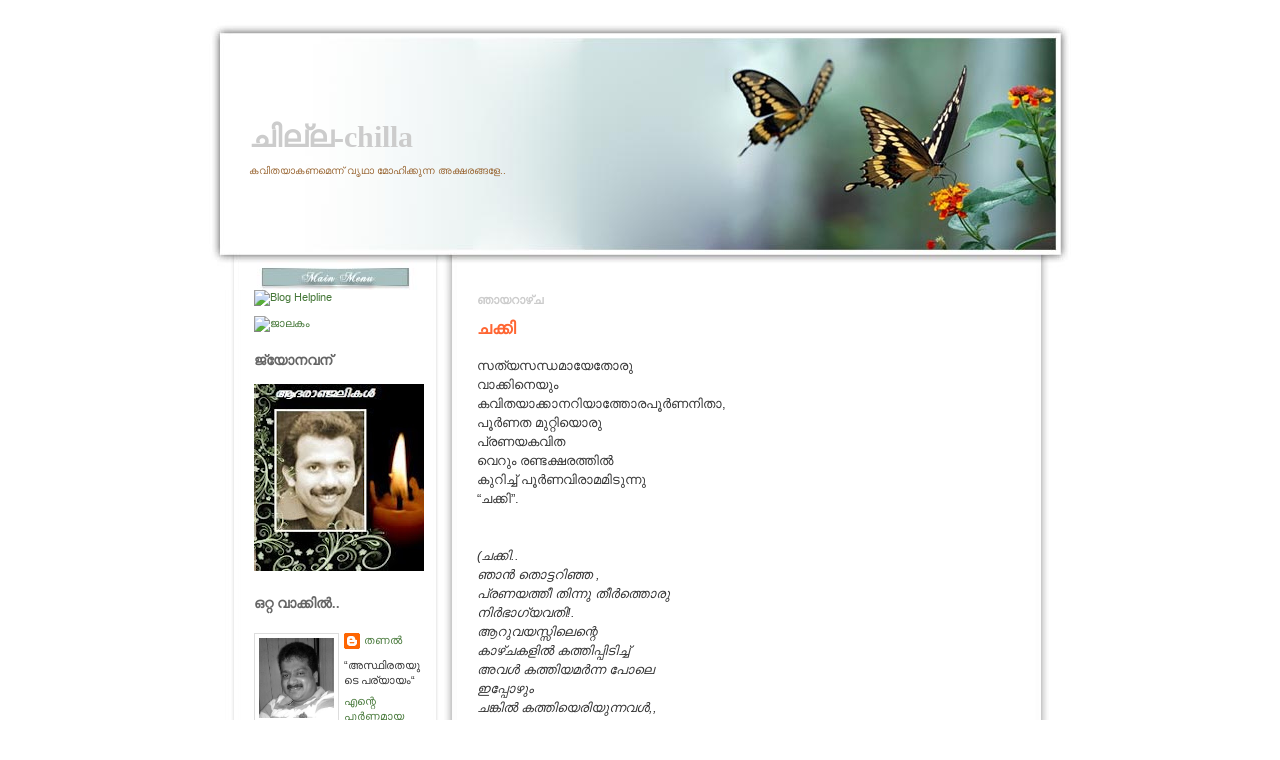

--- FILE ---
content_type: text/html; charset=UTF-8
request_url: https://kudil-thanal.blogspot.com/2010/10/blog-post.html?showComment=1286787638327
body_size: 12912
content:
<!DOCTYPE html>
<html xmlns='http://www.w3.org/1999/xhtml' xmlns:b='http://www.google.com/2005/gml/b' xmlns:data='http://www.google.com/2005/gml/data' xmlns:expr='http://www.google.com/2005/gml/expr'>
<head>
<link href='https://www.blogger.com/static/v1/widgets/2944754296-widget_css_bundle.css' rel='stylesheet' type='text/css'/>
<meta content='text/html; charset=UTF-8' http-equiv='Content-Type'/>
<meta content='blogger' name='generator'/>
<link href='https://kudil-thanal.blogspot.com/favicon.ico' rel='icon' type='image/x-icon'/>
<link href='http://kudil-thanal.blogspot.com/2010/10/blog-post.html' rel='canonical'/>
<link rel="alternate" type="application/atom+xml" title="ച&#3391;ല&#3405;ല-chilla - Atom" href="https://kudil-thanal.blogspot.com/feeds/posts/default" />
<link rel="alternate" type="application/rss+xml" title="ച&#3391;ല&#3405;ല-chilla - RSS" href="https://kudil-thanal.blogspot.com/feeds/posts/default?alt=rss" />
<link rel="service.post" type="application/atom+xml" title="ച&#3391;ല&#3405;ല-chilla - Atom" href="https://www.blogger.com/feeds/6333471260261118665/posts/default" />

<link rel="alternate" type="application/atom+xml" title="ച&#3391;ല&#3405;ല-chilla - Atom" href="https://kudil-thanal.blogspot.com/feeds/6044880166234396790/comments/default" />
<!--Can't find substitution for tag [blog.ieCssRetrofitLinks]-->
<meta content='http://kudil-thanal.blogspot.com/2010/10/blog-post.html' property='og:url'/>
<meta content='ചക്കി' property='og:title'/>
<meta content='സത്യസന്ധമായേതോരു വാക്കിനെയും കവിതയാക്കാനറിയാത്തോരപൂർണനിതാ, പൂർണത മുറ്റിയൊരു പ്രണയകവിത വെറും രണ്ടക്ഷരത്തിൽ കുറിച്ച് പൂർണവിരാമമിടുന്നു “ചക്കി”...' property='og:description'/>
<title>ച&#3391;ല&#3405;ല-chilla: ചക&#3405;ക&#3391;</title>
<style id='page-skin-1' type='text/css'><!--
/* --- * Blogger Template Style---- * Name: Dream ----- *Designer: J.aghili ----- * URL: www.finalsense.com ------ * Date: January 2007 ----- */
/* Variable definitions
====================
<Variable name="textcolor" description="Text Color"
type="color" default="#333">
<Variable name="pagetitlecolor" description="Page Header Color"
type="color" default="#739a88">
<Variable name="datecolor" description="Date Header Color"
type="color" default="#ccc">
<Variable name="titlecolor" description="Post Title Color"
type="color" default="#f63">
<Variable name="footercolor" description="Post Footer Color"
type="color" default="#999">
<Variable name="sidebartextcolor" description="Sidebar Text Color"
type="color" default="#999">
<Variable name="sidebarcolor" description="Sidebar Title Color"
type="color" default="#666">
<Variable name="linkcolor" description="Link Color"
type="color" default="#69c">
<Variable name="visitedlinkcolor" description="Visited Link Color"
type="color" default="#666699">
<Variable name="descriptioncolor" description="Description Color"
type="color" default="#963">
<Variable name="bodyfont" description="Text Font"
type="font"
default="normal normal 100% Verdana, sans-serif">
<Variable name="pagetitlefont" description="Page Header Font"
type="font" default="normal normal 100% 'Georgia','Times New Roman'">
<Variable name="titlefont" description="Post Title Font"
type="font" default="normal bold 130% 'Georgia','Times New Roman'">
<Variable name="sidebarheaderfont" description="Sidebar Title Font"
type="font" default="normal bold 130% 'Georgia','Times New Roman'">
<Variable name="descriptionfont" description="Description Font"
type="font" default="normal normal 80% 'Verdana','Arial'">
*/
/* ---( page defaults )--- */
body {  margin: 0px;  padding: 0px;  font-size: small;  text-align: center;  color: #333333;  background: #ffffff;  }
blockquote {  margin: 0 0 0 30px;  padding: 10px 0 0 20px;  font-size: 88%;  line-height: 1.5em;  color: #666;  }
blockquote p {  margin-top: 0;  }
abbr, acronym {  cursor: help;  font-style: normal;  }
code {  color: #f63;  }
hr {  display: none;  }
img {  border: none;  }
/* unordered list style */
ul {  list-style: none;  margin-left: 10px;  padding: 0;  }
li {  list-style: none;  padding-left: 14px;  margin-bottom: 3px;  }
/* links */
a:link {  color: #467839;text-decoration: none;  }
a:visited {  color: #666699;text-decoration: none;  }
a:hover {  color: red;text-decoration: none;  }
a:active { color: #cc3333; text-decoration: none;  }
/* ---( layout structure )---*/
#outer-wrapper {  width: 862px;  margin: 0px auto 0;   text-align: left;  font: normal normal 100% Verdana, sans-serif;  }
#content-wrapper {  margin-left: 35px; /* to avoid the border image */  width: 778px;  }
#main {  float: right;  width: 555px;  margin: 0px; padding: 0px 0px 0px 15px;  line-height: 1.5em;  word-wrap: break-word; /* fix for long text breaking sidebar float in IE */  overflow: hidden;     /* fix for long non-text content breaking IE sidebar float */  }
#sidebar {  float: left;  width: 180px;  padding: 0px;  font-size: 85%;  line-height: 1.4em;  word-wrap: break-word; /* fix for long text breaking sidebar float in IE */  overflow: hidden;     /* fix for long non-text content breaking IE sidebar float */  }
#center {background: #ffffff url('//photos1.blogger.com/x/blogger/7077/3121/1600/708122/dream-c.jpg') repeat-y top center;}
/* ---( header and site name )--- */
#header-wrapper {  margin: 0;  padding: 0;  font: normal normal 100%'Georgia','Times New Roman';  }
#header {  margin: 0; height:270px; width:862;  color: #739a88;   background: url('//photos1.blogger.com/x/blogger/7077/3121/1600/348967/dream-h.jpg') no-repeat top center;  }
#header h1 { width: 450px;  font-size: 230%; padding: 100px 372px 0px 40px;  filter: glow(color=#000000,Strength=5); text-align: left;  }
#header h1 a {  text-decoration: none;  color: #cccccc;  }
#header h1 a:hover {  color: #739a88;  }
#header .description { margin:-10px 0px 0px 40px; text-align:left; padding-bottom:10px; width:505px; font: normal normal 80% 'Verdana','Arial';  color: #996633; }
/* ---( main column )--- */
h2.date-header {  margin-top: 0;  padding-left: 10px;  font-size: 90%;  color: #cccccc;  }
.post h3 {  margin-top: 0;  font: normal bold 130% 'Georgia','Times New Roman';  color: red;  }
.post {  background: url('//photos1.blogger.com/x/blogger/6727/2649/1600/971694/lb.jpg') no-repeat bottom left;; margin-left:0; margin-right:0; margin-top:0; margin-bottom:1em; padding-left:10px; padding-right:0; padding-top:0; padding-bottom:1em  }
.post h3 a {color: #ff6633; text-decoration: none;}
.post h3 a:hover {   color: #467839;  text-decoration: none; }
.post-footer {  margin: 0;  padding: 0px;  font-size: 88%;  color: #999999;  }
.post img {  padding: 6px;  border-top: 1px solid #ddd;  border-left: 1px solid #ddd;  border-bottom: 1px solid #c0c0c0;  border-right: 1px solid #c0c0c0;  }
.feed-links {  clear: both;  line-height: 2.5em;}
#blog-pager-newer-link {  float: right; }
#blog-pager-older-link {   float: left; }
#blog-pager {     text-align: center;  }
/* comment styles */
#comments {  padding-top: 10px;  font-size: 85%;  line-height: 1.5em;  color: #666;  }
#comments h4 {  margin: 20px 0 15px 0;  padding: 8px 0 0 40px;  font-family: "Lucida Grande", "Trebuchet MS";  font-size: 130%;  color: #666;  height: 29px !important; /* for most browsers */  height /**/:37px; /* for IE5/Win */  }
#comments ul {  margin-left: 0;  }
#comments li {  background: none;  padding-left: 0;  }
.comment-body {  padding: 0 10px 0 25px;  }
.comment-body p {  margin-bottom: 0;  }
.comment-author {  margin: 4px 0 0 0;  padding: 0 10px 0 60px;  color: #999;    }
.comment-footer {  border-bottom: 1px solid #ddd;  padding-bottom: 1em;}
.deleted-comment {  font-style:italic;  color:gray;  }
/* ---( sidebar )--- */
.sidebar h2 {   margin: 0 0 0 0;  padding: 10px 0 0 0px; font: normal bold 130% 'Lucida Grande','Trebuchet MS';  color: #666666;  height: 32px;  height: 32px !important; /* for most browsers */  height /**/:57px; /* for IE5/Win */  }
.sidebar .widget {  margin: 0;  padding: 0 0 10px 10px;  border-bottom: 0px solid #ddd;}
.sidebar li { padding-left: 5px;  }
.profile-textblock {  margin:.5em 0 .5em; }
.profile-img {   float: left;  margin: 0 5px 5px 0;  border: 1px solid #ddd;  padding: 4px;}
/* ---( footer )--- */
.clear { /* to fix IE6 padding-top issue */  clear: both;  }
#footer-wrapper {  margin: 0;  padding: 0 0 0 0;  font-size: 85%;  }
#footer {  margin: 0; width: 862px; height:319px;  padding: 0px;  background: url('//photos1.blogger.com/x/blogger/7077/3121/1600/670997/dream-b.jpg') no-repeat top center;  }
/** Page structure tweaks for layout editor wireframe */
body#layout #outer-wrapper,
body#layout #main,
body#layout #sidebar {   padding-top: 0;  margin-top: 0;}
body#layout #outer-wrapper,body#layout #content-wrapper {   width: 740px;}
body#layout #sidebar {   margin-right: 0;  margin-bottom: 1em; }
body#layout #header,body#layout #footer,
body#layout #main {  padding: 0; }
body#layout #content-wrapper {   margin: 0px; }
#navbar-iframe {   height:0px;   visibility:hidden;   display:none   }

--></style>
<link href='https://www.blogger.com/dyn-css/authorization.css?targetBlogID=6333471260261118665&amp;zx=b9cfe2a6-fa2a-4682-b82f-10f452b93f3a' media='none' onload='if(media!=&#39;all&#39;)media=&#39;all&#39;' rel='stylesheet'/><noscript><link href='https://www.blogger.com/dyn-css/authorization.css?targetBlogID=6333471260261118665&amp;zx=b9cfe2a6-fa2a-4682-b82f-10f452b93f3a' rel='stylesheet'/></noscript>
<meta name='google-adsense-platform-account' content='ca-host-pub-1556223355139109'/>
<meta name='google-adsense-platform-domain' content='blogspot.com'/>

</head>
<body>
<div class='navbar section' id='navbar'><div class='widget Navbar' data-version='1' id='Navbar1'><script type="text/javascript">
    function setAttributeOnload(object, attribute, val) {
      if(window.addEventListener) {
        window.addEventListener('load',
          function(){ object[attribute] = val; }, false);
      } else {
        window.attachEvent('onload', function(){ object[attribute] = val; });
      }
    }
  </script>
<div id="navbar-iframe-container"></div>
<script type="text/javascript" src="https://apis.google.com/js/platform.js"></script>
<script type="text/javascript">
      gapi.load("gapi.iframes:gapi.iframes.style.bubble", function() {
        if (gapi.iframes && gapi.iframes.getContext) {
          gapi.iframes.getContext().openChild({
              url: 'https://www.blogger.com/navbar/6333471260261118665?po\x3d6044880166234396790\x26origin\x3dhttps://kudil-thanal.blogspot.com',
              where: document.getElementById("navbar-iframe-container"),
              id: "navbar-iframe"
          });
        }
      });
    </script><script type="text/javascript">
(function() {
var script = document.createElement('script');
script.type = 'text/javascript';
script.src = '//pagead2.googlesyndication.com/pagead/js/google_top_exp.js';
var head = document.getElementsByTagName('head')[0];
if (head) {
head.appendChild(script);
}})();
</script>
</div></div>
<div id='outer-wrapper'><div id='wrap2'>
<!-- skip links for text browsers -->
<span id='skiplinks' style='display:none;'>
<a href='#main'>skip to main </a> |
      <a href='#sidebar'>skip to sidebar</a>
</span>
<div id='header-wrapper'>
<div class='header section' id='header'><div class='widget Header' data-version='1' id='Header1'>
<div id='header-inner'>
<div class='titlewrapper'>
<h1 class='title'>
<a href='https://kudil-thanal.blogspot.com/'>
ച&#3391;ല&#3405;ല-chilla
</a>
</h1>
</div>
<div class='descriptionwrapper'>
<p class='description'><span>കവ&#3391;തയ&#3390;കണമ&#3398;ന&#3405;ന&#3405; വ&#3395;ഥ&#3390; മ&#3403;ഹ&#3391;ക&#3405;ക&#3393;ന&#3405;ന അക&#3405;ഷരങ&#3405;ങള&#3399;..</span></p>
</div>
</div>
</div></div>
</div>
<div id='center'>
<div id='content-wrapper'>
<div id='main-wrapper'>
<div class='main section' id='main'><div class='widget Blog' data-version='1' id='Blog1'>
<div class='blog-posts hfeed'>

          <div class="date-outer">
        
<h2 class='date-header'><span>ഞ&#3390;യറ&#3390;ഴ&#3405;&#8204;ച</span></h2>

          <div class="date-posts">
        
<div class='post-outer'>
<div class='post hentry'>
<a name='6044880166234396790'></a>
<h3 class='post-title entry-title'>
<a href='https://kudil-thanal.blogspot.com/2010/10/blog-post.html'>ചക&#3405;ക&#3391;</a>
</h3>
<div class='post-header'>
<div class='post-header-line-1'></div>
</div>
<div class='post-body entry-content'>
സത&#3405;യസന&#3405;ധമ&#3390;യ&#3399;ത&#3403;ര&#3393;<br />വ&#3390;ക&#3405;ക&#3391;ന&#3398;യ&#3393;&#3330;<br />കവ&#3391;തയ&#3390;ക&#3405;ക&#3390;നറ&#3391;യ&#3390;ത&#3405;ത&#3403;രപ&#3394;ർണന&#3391;ത&#3390;,<br />പ&#3394;ർണത മ&#3393;റ&#3405;റ&#3391;യ&#3402;ര&#3393; <br />പ&#3405;രണയകവ&#3391;ത<br />വ&#3398;റ&#3393;&#3330; രണ&#3405;ടക&#3405;ഷരത&#3405;ത&#3391;ൽ<br />ക&#3393;റ&#3391;ച&#3405;ച&#3405; പ&#3394;ർണവ&#3391;ര&#3390;മമ&#3391;ട&#3393;ന&#3405;ന&#3393;<br />&#8220;ചക&#3405;ക&#3391;&#8221;.<br /><br /><br /><em>(ചക&#3405;ക&#3391;..<br />ഞ&#3390;ൻ ത&#3402;ട&#3405;ടറ&#3391;ഞ&#3405;ഞ ,<br />പ&#3405;രണയത&#3405;ത&#3392; ത&#3391;ന&#3405;ന&#3393; ത&#3392;ർത&#3405;ത&#3402;ര&#3393; <br />ന&#3391;ർഭ&#3390;ഗ&#3405;യവത&#3391;!.<br />ആറ&#3393;വയസ&#3405;സ&#3391;ല&#3398;ന&#3405;റ&#3398; <br />ക&#3390;ഴ&#3405;ചകള&#3391;ൽ കത&#3405;ത&#3391;പ&#3405;പ&#3391;ട&#3391;ച&#3405;ച&#3405;<br />അവൾ കത&#3405;ത&#3391;യമർന&#3405;ന പ&#3403;ല&#3398;<br />ഇപ&#3405;പ&#3403;ഴ&#3393;&#3330; <br />ചങ&#3405;ക&#3391;ൽ കത&#3405;ത&#3391;യ&#3398;ര&#3391;യ&#3393;ന&#3405;നവൾ,,<br />പ&#3405;രണയ&#3330; ഇങ&#3405;ങന&#3398;യ&#3390;കണമ&#3398;ന&#3405;ന&#3403;ര&#3393;<br />ന&#3390;ട&#3391;ന&#3398; പഠ&#3391;പ&#3405;പ&#3391;ച&#3405;ചവൾ!!)</em>
<div style='clear: both;'></div>
</div>
<div class='post-footer'>
<div class='post-footer-line post-footer-line-1'><span class='post-author vcard'>
സ&#3405;രഷ&#3405;ട&#3390;വ&#3405;--
<span class='fn'>തണല&#3405;&#8205;</span>
</span>
<span class='post-timestamp'>
at
<a class='timestamp-link' href='https://kudil-thanal.blogspot.com/2010/10/blog-post.html' rel='bookmark' title='permanent link'><abbr class='published' title='2010-10-10T15:48:00+04:00'>ഞ&#3390;യറ&#3390;ഴ&#3405;&#8204;ച, ഒക&#3405;&#8204;ട&#3403;ബർ 10, 2010</abbr></a>
</span>
<span class='post-comment-link'>
</span>
<span class='post-icons'>
<span class='item-action'>
<a href='https://www.blogger.com/email-post/6333471260261118665/6044880166234396790' title='പോസ്റ്റ് ഇമെയില്‍ ചെയ്യൂ'>
<img alt="" class="icon-action" height="13" src="//img1.blogblog.com/img/icon18_email.gif" width="18">
</a>
</span>
<span class='item-control blog-admin pid-845255995'>
<a href='https://www.blogger.com/post-edit.g?blogID=6333471260261118665&postID=6044880166234396790&from=pencil' title='പോസ്റ്റ് എഡിറ്റ് ചെയ്യൂ'>
<img alt='' class='icon-action' height='18' src='https://resources.blogblog.com/img/icon18_edit_allbkg.gif' width='18'/>
</a>
</span>
</span>
<span class='post-backlinks post-comment-link'>
</span>
</div>
<div class='post-footer-line post-footer-line-2'><span class='post-labels'>
Labels:
<a href='https://kudil-thanal.blogspot.com/search/label/%E0%B4%95%E0%B4%B5%E0%B4%BF%E0%B4%A4' rel='tag'>കവ&#3391;ത</a>,
<a href='https://kudil-thanal.blogspot.com/search/label/%E0%B4%AA%E0%B5%8D%E0%B4%B0%E0%B4%A3%E0%B4%AF%E0%B4%82' rel='tag'>പ&#3405;രണയ&#3330;</a>
</span>
</div>
<div class='post-footer-line post-footer-line-3'></div>
</div>
</div>
<div class='comments' id='comments'>
<a name='comments'></a>
<h4>14 അഭ&#3391;പ&#3405;ര&#3390;യങ&#3405;ങൾ:</h4>
<div id='Blog1_comments-block-wrapper'>
<dl class='avatar-comment-indent' id='comments-block'>
<dt class='comment-author blog-author' id='c3550709607129964997'>
<a name='c3550709607129964997'></a>
<div class="avatar-image-container vcard"><span dir="ltr"><a href="https://www.blogger.com/profile/17984028660468016681" target="" rel="nofollow" onclick="" class="avatar-hovercard" id="av-3550709607129964997-17984028660468016681"><img src="https://resources.blogblog.com/img/blank.gif" width="35" height="35" class="delayLoad" style="display: none;" longdesc="//blogger.googleusercontent.com/img/b/R29vZ2xl/AVvXsEh9XdH-Ua7L0j5us_FZxbjWEXaOrj6DLaZkZ3uVnfw4dFJlA3LmVFpfdNxsN4Fdx1eSXV8hwH8CjABI83mnr02R6oA51AMPffdZbYGR704kg_ZSAtKMXJZAk2g9mRCki1E/s45-c/18122011149.jpg" alt="" title="&#3364;&#3363;&#3378;&#3405;&zwj;">

<noscript><img src="//blogger.googleusercontent.com/img/b/R29vZ2xl/AVvXsEh9XdH-Ua7L0j5us_FZxbjWEXaOrj6DLaZkZ3uVnfw4dFJlA3LmVFpfdNxsN4Fdx1eSXV8hwH8CjABI83mnr02R6oA51AMPffdZbYGR704kg_ZSAtKMXJZAk2g9mRCki1E/s45-c/18122011149.jpg" width="35" height="35" class="photo" alt=""></noscript></a></span></div>
<a href='https://www.blogger.com/profile/17984028660468016681' rel='nofollow'>തണല&#3405;&#8205;</a>
പറഞ&#3405;ഞ&#3393;...
</dt>
<dd class='comment-body' id='Blog1_cmt-3550709607129964997'>
<p>
പ&#3405;രണയത&#3405;ത&#3391;ന&#3405;റ&#3398;<br />ച&#3398;മ&#3405;പട&#3405;ട&#3393;ട&#3393;ത&#3405;ത&#3405; ന&#3392; ന&#3395;ത&#3405;തമ&#3390;ട&#3391;യ<br />ഇക&#3405;ക&#3393;ട&#3391;ല&#3391;ൻ മ&#3393;റ&#3405;റത&#3405;ത&#3398;<br />വ&#3391;ഹ&#3390;യസ&#3405;സ&#3391;ൽ<br />ര&#3390;വ&#3393;യർത&#3405;ത&#3391;ക&#3405;ക&#3390;ട&#3405;ട&#3391;യ<br />ന&#3391;ൻ പ&#3393;ഞ&#3405;ച&#3391;ര&#3391;യ&#3393;ട&#3398; <br />സ&#3393;ഗന&#3405;ധമ&#3399;റ&#3405;റ&#3405; തള&#3391;ർത&#3405;ത&#3390;വ&#3393;&#3330;<br />വസന&#3405;ത&#3330; ഇന&#3405;നല&#3398;<br />ഈ ഇടവഴ&#3391;യ&#3391;ൽ തന&#3405;ന&#3398;<br />നടക&#3405;ക&#3390;ന&#3391;റങ&#3405;ങ&#3391;യത&#3405;!!<br />(ഒര&#3393;പ&#3390;ട&#3405; എഴ&#3393;ത&#3391; ന&#3403;ക&#3405;ക&#3391;യ&#3398;ങ&#3405;ക&#3391;ല&#3393;&#3330;<br />ന&#3391;ന&#3405;റ&#3398; പ&#3399;ര&#3391;നപ&#3405;പ&#3393;റമ&#3402;ര&#3393; വ&#3390;ക&#3405;ക&#3393;മ&#3391;ല&#3405;ല ചക&#3405;ക&#3392; അത&#3405;രമ&#3390;ത&#3405;ര&#3330;<br />മന&#3403;ഹരമ&#3390;യ&#3391;!!)
</p>
</dd>
<dd class='comment-footer'>
<span class='comment-timestamp'>
<a href='https://kudil-thanal.blogspot.com/2010/10/blog-post.html?showComment=1286711410384#c3550709607129964997' title='comment permalink'>
2010 ഒക&#3405;&#8204;ട&#3403;ബർ 10, 3:50 PM-ന&#3405;
</a>
<span class='item-control blog-admin pid-845255995'>
<a class='comment-delete' href='https://www.blogger.com/comment/delete/6333471260261118665/3550709607129964997' title='അഭിപ്രായം ഇല്ലാതാക്കൂ'>
<img src='https://resources.blogblog.com/img/icon_delete13.gif'/>
</a>
</span>
</span>
</dd>
<dt class='comment-author ' id='c6495498902745217203'>
<a name='c6495498902745217203'></a>
<div class="avatar-image-container avatar-stock"><span dir="ltr"><a href="https://www.blogger.com/profile/07395915377064006939" target="" rel="nofollow" onclick="" class="avatar-hovercard" id="av-6495498902745217203-07395915377064006939"><img src="//www.blogger.com/img/blogger_logo_round_35.png" width="35" height="35" alt="" title="Unknown">

</a></span></div>
<a href='https://www.blogger.com/profile/07395915377064006939' rel='nofollow'>Unknown</a>
പറഞ&#3405;ഞ&#3393;...
</dt>
<dd class='comment-body' id='Blog1_cmt-6495498902745217203'>
<p>
ദ&#3393;ബ&#3390;യ&#3391;ല&#3390;യ&#3391;ര&#3393;ന&#3405;നപ&#3405;പ&#3403; ദ&#3399; ആദ&#3405;യത&#3399;ങ&#3405;ങ എന&#3405;റ&#3398; വകയ&#3390;യ&#3391;ര&#3393;ന&#3405;ന&#3393;.<br />ദ&#3399; ഇവ&#3391;ട&#3398; ഒര&#3393; ക&#3393;ല തന&#3405;ന&#3398; വ&#3398;ട&#3405;ട&#3391;യ&#3391;ട&#3405;ട&#3399;ക&#3405;ക&#3393;വ&#3390;<br /><br /><br />അത&#3399; സ&#3393;ഖമ&#3390;ണ&#3403; തണല&#3393;/
</p>
</dd>
<dd class='comment-footer'>
<span class='comment-timestamp'>
<a href='https://kudil-thanal.blogspot.com/2010/10/blog-post.html?showComment=1286713011148#c6495498902745217203' title='comment permalink'>
2010 ഒക&#3405;&#8204;ട&#3403;ബർ 10, 4:16 PM-ന&#3405;
</a>
<span class='item-control blog-admin pid-1014386985'>
<a class='comment-delete' href='https://www.blogger.com/comment/delete/6333471260261118665/6495498902745217203' title='അഭിപ്രായം ഇല്ലാതാക്കൂ'>
<img src='https://resources.blogblog.com/img/icon_delete13.gif'/>
</a>
</span>
</span>
</dd>
<dt class='comment-author ' id='c3822935165609498289'>
<a name='c3822935165609498289'></a>
<div class="avatar-image-container avatar-stock"><span dir="ltr"><a href="http://ettumanoorappan.blogspot.com" target="" rel="nofollow" onclick=""><img src="//resources.blogblog.com/img/blank.gif" width="35" height="35" alt="" title="&#3333;&#3368;&#3394;&#3370;&#3405; &#3349;&#3403;&#3364;&#3368;&#3378;&#3405;&#3378;&#3394;&#3452;">

</a></span></div>
<a href='http://ettumanoorappan.blogspot.com' rel='nofollow'>അന&#3394;പ&#3405; ക&#3403;തനല&#3405;ല&#3394;ർ</a>
പറഞ&#3405;ഞ&#3393;...
</dt>
<dd class='comment-body' id='Blog1_cmt-3822935165609498289'>
<p>
പ&#3394;ർണത മ&#3393;റ&#3405;റ&#3391;യ&#3402;ര&#3393; <br />പ&#3405;രണയകവ&#3391;ത<br />നല&#3405;ല പദപ&#3405;രയ&#3403;ഗ&#3330;.<br />ചക&#3405;ക&#3391; ക&#3402;ള&#3405;ള&#3390;&#3330;<br />പ&#3391;ന&#3405;ന&#3398; ആ പഴയ ദ&#3399;വ&#3391;യ&#3391;ല&#3405;ല&#3398; അവള&#3398; ഞ&#3390;ൻ കണ&#3405;ട&#3393;.സത&#3405;യ&#3330; പറഞ&#3405;ഞ&#3390;ല&#3405; ചങ&#3405;ക&#3405; വ&#3391;റച&#3405;ച&#3393; പ&#3403;യ&#3391;.<br />ഈ പ&#3405;രണയമ&#3402;ക&#3405;ക&#3398; ശര&#3391;ക&#3405;ക&#3393;&#3330; നഷ&#3405;ടസ&#3405;വപന&#3330; തന&#3405;ന&#3398;യ&#3390;ണ&#3405; എന&#3391;ക&#3405;ക&#3405; പകര&#3393;ന&#3405;നത&#3405;.
</p>
</dd>
<dd class='comment-footer'>
<span class='comment-timestamp'>
<a href='https://kudil-thanal.blogspot.com/2010/10/blog-post.html?showComment=1286713191121#c3822935165609498289' title='comment permalink'>
2010 ഒക&#3405;&#8204;ട&#3403;ബർ 10, 4:19 PM-ന&#3405;
</a>
<span class='item-control blog-admin pid-1440180469'>
<a class='comment-delete' href='https://www.blogger.com/comment/delete/6333471260261118665/3822935165609498289' title='അഭിപ്രായം ഇല്ലാതാക്കൂ'>
<img src='https://resources.blogblog.com/img/icon_delete13.gif'/>
</a>
</span>
</span>
</dd>
<dt class='comment-author blog-author' id='c2414649123953555814'>
<a name='c2414649123953555814'></a>
<div class="avatar-image-container vcard"><span dir="ltr"><a href="https://www.blogger.com/profile/17984028660468016681" target="" rel="nofollow" onclick="" class="avatar-hovercard" id="av-2414649123953555814-17984028660468016681"><img src="https://resources.blogblog.com/img/blank.gif" width="35" height="35" class="delayLoad" style="display: none;" longdesc="//blogger.googleusercontent.com/img/b/R29vZ2xl/AVvXsEh9XdH-Ua7L0j5us_FZxbjWEXaOrj6DLaZkZ3uVnfw4dFJlA3LmVFpfdNxsN4Fdx1eSXV8hwH8CjABI83mnr02R6oA51AMPffdZbYGR704kg_ZSAtKMXJZAk2g9mRCki1E/s45-c/18122011149.jpg" alt="" title="&#3364;&#3363;&#3378;&#3405;&zwj;">

<noscript><img src="//blogger.googleusercontent.com/img/b/R29vZ2xl/AVvXsEh9XdH-Ua7L0j5us_FZxbjWEXaOrj6DLaZkZ3uVnfw4dFJlA3LmVFpfdNxsN4Fdx1eSXV8hwH8CjABI83mnr02R6oA51AMPffdZbYGR704kg_ZSAtKMXJZAk2g9mRCki1E/s45-c/18122011149.jpg" width="35" height="35" class="photo" alt=""></noscript></a></span></div>
<a href='https://www.blogger.com/profile/17984028660468016681' rel='nofollow'>തണല&#3405;&#8205;</a>
പറഞ&#3405;ഞ&#3393;...
</dt>
<dd class='comment-body' id='Blog1_cmt-2414649123953555814'>
<p>
ആഹ&#3390;!<br />ന&#3392; മറന&#3405;ന&#3391;ല&#3405;ല&#3390; എന&#3405;നത&#3405; തന&#3405;ന&#3398; സന&#3405;ത&#3403;ഷ&#3330;!<br />(ദ&#3399;വ&#3391; പ&#3403;യ&#3390;ൽ ശ&#3405;ര&#3392;ദ&#3399;വ&#3391; വര&#3393;മ&#3398;ട&#3390;..ക&#3390;ത&#3405;ത&#3391;ര&#3391;ക&#3405;ക&#3393;ക)<br />:)
</p>
</dd>
<dd class='comment-footer'>
<span class='comment-timestamp'>
<a href='https://kudil-thanal.blogspot.com/2010/10/blog-post.html?showComment=1286713734851#c2414649123953555814' title='comment permalink'>
2010 ഒക&#3405;&#8204;ട&#3403;ബർ 10, 4:28 PM-ന&#3405;
</a>
<span class='item-control blog-admin pid-845255995'>
<a class='comment-delete' href='https://www.blogger.com/comment/delete/6333471260261118665/2414649123953555814' title='അഭിപ്രായം ഇല്ലാതാക്കൂ'>
<img src='https://resources.blogblog.com/img/icon_delete13.gif'/>
</a>
</span>
</span>
</dd>
<dt class='comment-author ' id='c8196537877753530897'>
<a name='c8196537877753530897'></a>
<div class="avatar-image-container vcard"><span dir="ltr"><a href="https://www.blogger.com/profile/00672698397180605734" target="" rel="nofollow" onclick="" class="avatar-hovercard" id="av-8196537877753530897-00672698397180605734"><img src="https://resources.blogblog.com/img/blank.gif" width="35" height="35" class="delayLoad" style="display: none;" longdesc="//blogger.googleusercontent.com/img/b/R29vZ2xl/AVvXsEhS49h6kmek5UvMy0Sl10cAGuc5UkpCR07RmVwu96ARylUuzHRD6SWgswE--oMQBd6jyAQHMNnUFwuko-DMWHFaSTuC4bEPXk_VcMDbmJR6CZt3JdZojVSk9uZY32EEVw/s45-c/DSC_0918.JPG" alt="" title="&#3354;&#3368;&#3405;&#3366;&#3405;&#3376;&#3349;&#3390;&#3368;&#3405;&#3364;&#3330;">

<noscript><img src="//blogger.googleusercontent.com/img/b/R29vZ2xl/AVvXsEhS49h6kmek5UvMy0Sl10cAGuc5UkpCR07RmVwu96ARylUuzHRD6SWgswE--oMQBd6jyAQHMNnUFwuko-DMWHFaSTuC4bEPXk_VcMDbmJR6CZt3JdZojVSk9uZY32EEVw/s45-c/DSC_0918.JPG" width="35" height="35" class="photo" alt=""></noscript></a></span></div>
<a href='https://www.blogger.com/profile/00672698397180605734' rel='nofollow'>ചന&#3405;ദ&#3405;രക&#3390;ന&#3405;ത&#3330;</a>
പറഞ&#3405;ഞ&#3393;...
</dt>
<dd class='comment-body' id='Blog1_cmt-8196537877753530897'>
<p>
ഉ&#3330;..ഉ&#3330;..<br />:)
</p>
</dd>
<dd class='comment-footer'>
<span class='comment-timestamp'>
<a href='https://kudil-thanal.blogspot.com/2010/10/blog-post.html?showComment=1286738280250#c8196537877753530897' title='comment permalink'>
2010 ഒക&#3405;&#8204;ട&#3403;ബർ 10, 11:18 PM-ന&#3405;
</a>
<span class='item-control blog-admin pid-1868171395'>
<a class='comment-delete' href='https://www.blogger.com/comment/delete/6333471260261118665/8196537877753530897' title='അഭിപ്രായം ഇല്ലാതാക്കൂ'>
<img src='https://resources.blogblog.com/img/icon_delete13.gif'/>
</a>
</span>
</span>
</dd>
<dt class='comment-author ' id='c1295712417594595917'>
<a name='c1295712417594595917'></a>
<div class="avatar-image-container avatar-stock"><span dir="ltr"><a href="https://www.blogger.com/profile/13895879472231863037" target="" rel="nofollow" onclick="" class="avatar-hovercard" id="av-1295712417594595917-13895879472231863037"><img src="//www.blogger.com/img/blogger_logo_round_35.png" width="35" height="35" alt="" title="..::&#3381;&#3380;&#3391;&#3370;&#3403;&#3349;&#3405;&#3349;&#3368;&#3405;&zwj;[Vazhipokkan] | &#3384;&#3391;.&#3370;&#3391;.&#3366;&#3391;&#3368;&#3399;&#3382;&#3405;">

</a></span></div>
<a href='https://www.blogger.com/profile/13895879472231863037' rel='nofollow'>..::വഴ&#3391;പ&#3403;ക&#3405;കന&#3405;&#8205;[Vazhipokkan] | സ&#3391;.പ&#3391;.ദ&#3391;ന&#3399;ശ&#3405;</a>
പറഞ&#3405;ഞ&#3393;...
</dt>
<dd class='comment-body' id='Blog1_cmt-1295712417594595917'>
<p>
ചക&#3405;ക&#3392;<br />കത&#3405;ത&#3392;...<br /><br />എര&#3391;യട&#3405;ട&#3398; എല&#3405;ല&#3390;&#3330;
</p>
</dd>
<dd class='comment-footer'>
<span class='comment-timestamp'>
<a href='https://kudil-thanal.blogspot.com/2010/10/blog-post.html?showComment=1286785693560#c1295712417594595917' title='comment permalink'>
2010 ഒക&#3405;&#8204;ട&#3403;ബർ 11, 12:28 PM-ന&#3405;
</a>
<span class='item-control blog-admin pid-1470933550'>
<a class='comment-delete' href='https://www.blogger.com/comment/delete/6333471260261118665/1295712417594595917' title='അഭിപ്രായം ഇല്ലാതാക്കൂ'>
<img src='https://resources.blogblog.com/img/icon_delete13.gif'/>
</a>
</span>
</span>
</dd>
<dt class='comment-author ' id='c1010233876745838338'>
<a name='c1010233876745838338'></a>
<div class="avatar-image-container vcard"><span dir="ltr"><a href="https://www.blogger.com/profile/06260400109406199700" target="" rel="nofollow" onclick="" class="avatar-hovercard" id="av-1010233876745838338-06260400109406199700"><img src="https://resources.blogblog.com/img/blank.gif" width="35" height="35" class="delayLoad" style="display: none;" longdesc="//1.bp.blogspot.com/_cZlT2tRYMZo/SlSgdx3LCPI/AAAAAAAABhA/wlvvq1xyopY/S45-s35/shi%2BBlog%2Bhalf.jpg" alt="" title="&#3370;&#3349;&#3378;&#3405;&zwj;&#3349;&#3391;&#3368;&#3390;&#3381;&#3368;&#3405;&zwj; | daYdreaMer">

<noscript><img src="//1.bp.blogspot.com/_cZlT2tRYMZo/SlSgdx3LCPI/AAAAAAAABhA/wlvvq1xyopY/S45-s35/shi%2BBlog%2Bhalf.jpg" width="35" height="35" class="photo" alt=""></noscript></a></span></div>
<a href='https://www.blogger.com/profile/06260400109406199700' rel='nofollow'>പകല&#3405;&#8205;ക&#3391;ന&#3390;വന&#3405;&#8205; | daYdreaMer</a>
പറഞ&#3405;ഞ&#3393;...
</dt>
<dd class='comment-body' id='Blog1_cmt-1010233876745838338'>
<p>
ഡ&#3390; ...
</p>
</dd>
<dd class='comment-footer'>
<span class='comment-timestamp'>
<a href='https://kudil-thanal.blogspot.com/2010/10/blog-post.html?showComment=1286787638327#c1010233876745838338' title='comment permalink'>
2010 ഒക&#3405;&#8204;ട&#3403;ബർ 11, 1:00 PM-ന&#3405;
</a>
<span class='item-control blog-admin pid-1588961242'>
<a class='comment-delete' href='https://www.blogger.com/comment/delete/6333471260261118665/1010233876745838338' title='അഭിപ്രായം ഇല്ലാതാക്കൂ'>
<img src='https://resources.blogblog.com/img/icon_delete13.gif'/>
</a>
</span>
</span>
</dd>
<dt class='comment-author ' id='c3141238752503090371'>
<a name='c3141238752503090371'></a>
<div class="avatar-image-container avatar-stock"><span dir="ltr"><a href="https://www.blogger.com/profile/03547890473557420689" target="" rel="nofollow" onclick="" class="avatar-hovercard" id="av-3141238752503090371-03547890473557420689"><img src="//www.blogger.com/img/blogger_logo_round_35.png" width="35" height="35" alt="" title="Unknown">

</a></span></div>
<a href='https://www.blogger.com/profile/03547890473557420689' rel='nofollow'>Unknown</a>
പറഞ&#3405;ഞ&#3393;...
</dt>
<dd class='comment-body' id='Blog1_cmt-3141238752503090371'>
<p>
വസന&#3405;ത&#3330; ഇന&#3405;നല&#3398;<br />ഈ ഇടവഴ&#3391;യ&#3391;ൽ തന&#3405;ന&#3398;<br />നടക&#3405;ക&#3390;ന&#3391;റങ&#3405;ങ&#3391;യത&#3405;!!<br /><br />ഇ&#3330;..!
</p>
</dd>
<dd class='comment-footer'>
<span class='comment-timestamp'>
<a href='https://kudil-thanal.blogspot.com/2010/10/blog-post.html?showComment=1286791384727#c3141238752503090371' title='comment permalink'>
2010 ഒക&#3405;&#8204;ട&#3403;ബർ 11, 2:03 PM-ന&#3405;
</a>
<span class='item-control blog-admin pid-2067270184'>
<a class='comment-delete' href='https://www.blogger.com/comment/delete/6333471260261118665/3141238752503090371' title='അഭിപ്രായം ഇല്ലാതാക്കൂ'>
<img src='https://resources.blogblog.com/img/icon_delete13.gif'/>
</a>
</span>
</span>
</dd>
<dt class='comment-author ' id='c5796623768749765895'>
<a name='c5796623768749765895'></a>
<div class="avatar-image-container vcard"><span dir="ltr"><a href="https://www.blogger.com/profile/05431806438170691666" target="" rel="nofollow" onclick="" class="avatar-hovercard" id="av-5796623768749765895-05431806438170691666"><img src="https://resources.blogblog.com/img/blank.gif" width="35" height="35" class="delayLoad" style="display: none;" longdesc="//blogger.googleusercontent.com/img/b/R29vZ2xl/AVvXsEhPsRR_TSnYJhMgliJqcXbpEXruN4vPX5niBLrqBj_grlpD2SsB1zfiA1hhWfCx1xUob8wA4_Ag9jYfimexH9zopEtX0KfOhZ8hjJy6wBxod_B5wan2G5kp-Q4xIVS8Tg/s45-c/*" alt="" title="&#3382;&#3405;&#3376;&#3392;">

<noscript><img src="//blogger.googleusercontent.com/img/b/R29vZ2xl/AVvXsEhPsRR_TSnYJhMgliJqcXbpEXruN4vPX5niBLrqBj_grlpD2SsB1zfiA1hhWfCx1xUob8wA4_Ag9jYfimexH9zopEtX0KfOhZ8hjJy6wBxod_B5wan2G5kp-Q4xIVS8Tg/s45-c/*" width="35" height="35" class="photo" alt=""></noscript></a></span></div>
<a href='https://www.blogger.com/profile/05431806438170691666' rel='nofollow'>ശ&#3405;ര&#3392;</a>
പറഞ&#3405;ഞ&#3393;...
</dt>
<dd class='comment-body' id='Blog1_cmt-5796623768749765895'>
<p>
നന&#3405;ന&#3390;യ&#3391;, മ&#3390;ഷ&#3399;
</p>
</dd>
<dd class='comment-footer'>
<span class='comment-timestamp'>
<a href='https://kudil-thanal.blogspot.com/2010/10/blog-post.html?showComment=1286808634861#c5796623768749765895' title='comment permalink'>
2010 ഒക&#3405;&#8204;ട&#3403;ബർ 11, 6:50 PM-ന&#3405;
</a>
<span class='item-control blog-admin pid-2074829951'>
<a class='comment-delete' href='https://www.blogger.com/comment/delete/6333471260261118665/5796623768749765895' title='അഭിപ്രായം ഇല്ലാതാക്കൂ'>
<img src='https://resources.blogblog.com/img/icon_delete13.gif'/>
</a>
</span>
</span>
</dd>
<dt class='comment-author ' id='c4349450977678459647'>
<a name='c4349450977678459647'></a>
<div class="avatar-image-container vcard"><span dir="ltr"><a href="https://www.blogger.com/profile/00730130693568121058" target="" rel="nofollow" onclick="" class="avatar-hovercard" id="av-4349450977678459647-00730130693568121058"><img src="https://resources.blogblog.com/img/blank.gif" width="35" height="35" class="delayLoad" style="display: none;" longdesc="//blogger.googleusercontent.com/img/b/R29vZ2xl/AVvXsEhkbjdLa7ibV9OXCb4T8BRE4uN6u12yHeuEUlqkhE0OnhyVO1HigyxV128WLKZzQSo0H_06IkFfiyB0yjyIZYVIWwbKYny58Kew0Nz-5LCU1TTkInsAiBwoP8Rd_ifF63g/s45-c/eagle.JPG" alt="" title="&#3349;&#3390;&#3381;&#3378;&#3390;&#3368;&#3405;&zwj;">

<noscript><img src="//blogger.googleusercontent.com/img/b/R29vZ2xl/AVvXsEhkbjdLa7ibV9OXCb4T8BRE4uN6u12yHeuEUlqkhE0OnhyVO1HigyxV128WLKZzQSo0H_06IkFfiyB0yjyIZYVIWwbKYny58Kew0Nz-5LCU1TTkInsAiBwoP8Rd_ifF63g/s45-c/eagle.JPG" width="35" height="35" class="photo" alt=""></noscript></a></span></div>
<a href='https://www.blogger.com/profile/00730130693568121058' rel='nofollow'>ക&#3390;വല&#3390;ന&#3405;&#8205;</a>
പറഞ&#3405;ഞ&#3393;...
</dt>
<dd class='comment-body' id='Blog1_cmt-4349450977678459647'>
<p>
പ&#3405;രണയമ&#3399;..... <br />പ&#3405;ര&#3390;ണന&#3391;ല&#3405;&#8205; ഇടയ&#3405;ക&#3405;ക&#3391;ങ&#3405;ങന&#3398;യ&#3402;ര&#3393; <br />വ&#3391;ങ&#3405;ങല&#3393;ണ&#3405;ട&#3390;ക&#3405;ക&#3390;ന&#3405;&#8205; മ&#3390;ത&#3405;രമ&#3390;യ&#3391; <br />ന&#3392;യ&#3398;ന&#3405;ത&#3391;ന&#3393; ച&#3391;ലര&#3398; ത&#3398;രഞ&#3405;ഞ&#3398;ട&#3393;ക&#3405;ക&#3393;ന&#3405;ന&#3393;!
</p>
</dd>
<dd class='comment-footer'>
<span class='comment-timestamp'>
<a href='https://kudil-thanal.blogspot.com/2010/10/blog-post.html?showComment=1286810611529#c4349450977678459647' title='comment permalink'>
2010 ഒക&#3405;&#8204;ട&#3403;ബർ 11, 7:23 PM-ന&#3405;
</a>
<span class='item-control blog-admin pid-1036415998'>
<a class='comment-delete' href='https://www.blogger.com/comment/delete/6333471260261118665/4349450977678459647' title='അഭിപ്രായം ഇല്ലാതാക്കൂ'>
<img src='https://resources.blogblog.com/img/icon_delete13.gif'/>
</a>
</span>
</span>
</dd>
<dt class='comment-author ' id='c711558464811397560'>
<a name='c711558464811397560'></a>
<div class="avatar-image-container avatar-stock"><span dir="ltr"><a href="https://www.blogger.com/profile/14136020498580980044" target="" rel="nofollow" onclick="" class="avatar-hovercard" id="av-711558464811397560-14136020498580980044"><img src="//www.blogger.com/img/blogger_logo_round_35.png" width="35" height="35" alt="" title="&#3370;&#3390;&#3374;&#3376;&#3368;&#3405;&zwj;">

</a></span></div>
<a href='https://www.blogger.com/profile/14136020498580980044' rel='nofollow'>പ&#3390;മരന&#3405;&#8205;</a>
പറഞ&#3405;ഞ&#3393;...
</dt>
<dd class='comment-body' id='Blog1_cmt-711558464811397560'>
<p>
ച&#3391;ലത&#3405;&#8204; കഥ&#3390;പ&#3390;ത&#3405;രമ&#3390;യ&#3390;ണ&#3405;&#8204; വര&#3393;ന&#3405;നത&#3405;&#8204;.. ഞ&#3390;ന&#3405;&#8205; തന&#3405;ന&#3398;യല&#3405;ല&#3399; കഥയ&#3398;ന&#3405;ന&#3393;&#3330; ച&#3403;ദ&#3391;ച&#3405;ച&#3405;&#8204;.. കറ&#3393;പ&#3405;പ&#3391;ല&#3393;&#3330; വ&#3398;ള&#3393;പ&#3405;പ&#3391;ല&#3393;&#3330; ഒത&#3393;ങ&#3405;ങ&#3390;ത&#3405;ത ച&#3391;ലര&#3393;&#3405;&#8204;..
</p>
</dd>
<dd class='comment-footer'>
<span class='comment-timestamp'>
<a href='https://kudil-thanal.blogspot.com/2010/10/blog-post.html?showComment=1286856624619#c711558464811397560' title='comment permalink'>
2010 ഒക&#3405;&#8204;ട&#3403;ബർ 12, 8:10 AM-ന&#3405;
</a>
<span class='item-control blog-admin pid-2072767151'>
<a class='comment-delete' href='https://www.blogger.com/comment/delete/6333471260261118665/711558464811397560' title='അഭിപ്രായം ഇല്ലാതാക്കൂ'>
<img src='https://resources.blogblog.com/img/icon_delete13.gif'/>
</a>
</span>
</span>
</dd>
<dt class='comment-author ' id='c5375779012756705629'>
<a name='c5375779012756705629'></a>
<div class="avatar-image-container vcard"><span dir="ltr"><a href="https://www.blogger.com/profile/17841204204508908166" target="" rel="nofollow" onclick="" class="avatar-hovercard" id="av-5375779012756705629-17841204204508908166"><img src="https://resources.blogblog.com/img/blank.gif" width="35" height="35" class="delayLoad" style="display: none;" longdesc="//blogger.googleusercontent.com/img/b/R29vZ2xl/AVvXsEgjgjwpaupilPmeRFL8ixSb_mLSJ53v_9wjp_MkYvOFtuIYHbTQxvaWYgfR9F0WbzX-LhpWRvkwSMnKSxRA-mzcK2NyNSCdoHQ-88TjGaGvjqQM-RmjNVjtZz4riTVy6OA/s45-c/Anu201.jpg" alt="" title="Anurag">

<noscript><img src="//blogger.googleusercontent.com/img/b/R29vZ2xl/AVvXsEgjgjwpaupilPmeRFL8ixSb_mLSJ53v_9wjp_MkYvOFtuIYHbTQxvaWYgfR9F0WbzX-LhpWRvkwSMnKSxRA-mzcK2NyNSCdoHQ-88TjGaGvjqQM-RmjNVjtZz4riTVy6OA/s45-c/Anu201.jpg" width="35" height="35" class="photo" alt=""></noscript></a></span></div>
<a href='https://www.blogger.com/profile/17841204204508908166' rel='nofollow'>Anurag</a>
പറഞ&#3405;ഞ&#3393;...
</dt>
<dd class='comment-body' id='Blog1_cmt-5375779012756705629'>
<span class='deleted-comment'>രചയ&#3391;ത&#3390;വ&#3405; ഈ അഭ&#3391;പ&#3405;ര&#3390;യ&#3330; ന&#3392;ക&#3405;ക&#3330;ച&#3398;യ&#3405;ത&#3393;.</span>
</dd>
<dd class='comment-footer'>
<span class='comment-timestamp'>
<a href='https://kudil-thanal.blogspot.com/2010/10/blog-post.html?showComment=1288157992281#c5375779012756705629' title='comment permalink'>
2010 ഒക&#3405;&#8204;ട&#3403;ബർ 27, 9:39 AM-ന&#3405;
</a>
<span class='item-control blog-admin '>
<a class='comment-delete' href='https://www.blogger.com/comment/delete/6333471260261118665/5375779012756705629' title='അഭിപ്രായം ഇല്ലാതാക്കൂ'>
<img src='https://resources.blogblog.com/img/icon_delete13.gif'/>
</a>
</span>
</span>
</dd>
<dt class='comment-author ' id='c8666253681390898172'>
<a name='c8666253681390898172'></a>
<div class="avatar-image-container vcard"><span dir="ltr"><a href="https://www.blogger.com/profile/17841204204508908166" target="" rel="nofollow" onclick="" class="avatar-hovercard" id="av-8666253681390898172-17841204204508908166"><img src="https://resources.blogblog.com/img/blank.gif" width="35" height="35" class="delayLoad" style="display: none;" longdesc="//blogger.googleusercontent.com/img/b/R29vZ2xl/AVvXsEgjgjwpaupilPmeRFL8ixSb_mLSJ53v_9wjp_MkYvOFtuIYHbTQxvaWYgfR9F0WbzX-LhpWRvkwSMnKSxRA-mzcK2NyNSCdoHQ-88TjGaGvjqQM-RmjNVjtZz4riTVy6OA/s45-c/Anu201.jpg" alt="" title="Anurag">

<noscript><img src="//blogger.googleusercontent.com/img/b/R29vZ2xl/AVvXsEgjgjwpaupilPmeRFL8ixSb_mLSJ53v_9wjp_MkYvOFtuIYHbTQxvaWYgfR9F0WbzX-LhpWRvkwSMnKSxRA-mzcK2NyNSCdoHQ-88TjGaGvjqQM-RmjNVjtZz4riTVy6OA/s45-c/Anu201.jpg" width="35" height="35" class="photo" alt=""></noscript></a></span></div>
<a href='https://www.blogger.com/profile/17841204204508908166' rel='nofollow'>Anurag</a>
പറഞ&#3405;ഞ&#3393;...
</dt>
<dd class='comment-body' id='Blog1_cmt-8666253681390898172'>
<p>
<a href="http://swarnalipi.blogspot.com/" rel="nofollow">കവ&#3391;ത മന&#3403;ഹരമ&#3390;യ&#3391;</a>
</p>
</dd>
<dd class='comment-footer'>
<span class='comment-timestamp'>
<a href='https://kudil-thanal.blogspot.com/2010/10/blog-post.html?showComment=1288158326348#c8666253681390898172' title='comment permalink'>
2010 ഒക&#3405;&#8204;ട&#3403;ബർ 27, 9:45 AM-ന&#3405;
</a>
<span class='item-control blog-admin pid-2104467423'>
<a class='comment-delete' href='https://www.blogger.com/comment/delete/6333471260261118665/8666253681390898172' title='അഭിപ്രായം ഇല്ലാതാക്കൂ'>
<img src='https://resources.blogblog.com/img/icon_delete13.gif'/>
</a>
</span>
</span>
</dd>
<dt class='comment-author ' id='c7715554315791245578'>
<a name='c7715554315791245578'></a>
<div class="avatar-image-container vcard"><span dir="ltr"><a href="https://www.blogger.com/profile/02021449555374195639" target="" rel="nofollow" onclick="" class="avatar-hovercard" id="av-7715554315791245578-02021449555374195639"><img src="https://resources.blogblog.com/img/blank.gif" width="35" height="35" class="delayLoad" style="display: none;" longdesc="//blogger.googleusercontent.com/img/b/R29vZ2xl/AVvXsEgk1w9EbVHXXf0EzS0MrdO-vBcAGl3eXvP7a1uuNVqz0VH4TmmlMxRfSgwfAPOoKLpcpjOCcN_q6bQSjYoKkBOmxaOi0VcacV2R2OJd4PVan9FcT3XWCfuNmvIQoU_lMf4/s45-c/*" alt="" title="&#3354;&#3349;&#3405;&#3349;&#3391;">

<noscript><img src="//blogger.googleusercontent.com/img/b/R29vZ2xl/AVvXsEgk1w9EbVHXXf0EzS0MrdO-vBcAGl3eXvP7a1uuNVqz0VH4TmmlMxRfSgwfAPOoKLpcpjOCcN_q6bQSjYoKkBOmxaOi0VcacV2R2OJd4PVan9FcT3XWCfuNmvIQoU_lMf4/s45-c/*" width="35" height="35" class="photo" alt=""></noscript></a></span></div>
<a href='https://www.blogger.com/profile/02021449555374195639' rel='nofollow'>ചക&#3405;ക&#3391;</a>
പറഞ&#3405;ഞ&#3393;...
</dt>
<dd class='comment-body' id='Blog1_cmt-7715554315791245578'>
<p>
:)
</p>
</dd>
<dd class='comment-footer'>
<span class='comment-timestamp'>
<a href='https://kudil-thanal.blogspot.com/2010/10/blog-post.html?showComment=1346917854773#c7715554315791245578' title='comment permalink'>
2012 സ&#3398;പ&#3405;റ&#3405;റ&#3330;ബർ 6, 11:50 AM-ന&#3405;
</a>
<span class='item-control blog-admin pid-94650119'>
<a class='comment-delete' href='https://www.blogger.com/comment/delete/6333471260261118665/7715554315791245578' title='അഭിപ്രായം ഇല്ലാതാക്കൂ'>
<img src='https://resources.blogblog.com/img/icon_delete13.gif'/>
</a>
</span>
</span>
</dd>
</dl>
</div>
<p class='comment-footer'>
<a href='https://www.blogger.com/comment/fullpage/post/6333471260261118665/6044880166234396790' onclick=''>ഒര&#3393; അഭ&#3391;പ&#3405;ര&#3390;യ&#3330; പ&#3403;സ&#3405;റ&#3405;റ&#3405; ച&#3398;യ&#3405;യ&#3394;</a>
</p>
</div>
</div>

        </div></div>
      
</div>
<div class='blog-pager' id='blog-pager'>
<span id='blog-pager-newer-link'>
<a class='blog-pager-newer-link' href='https://kudil-thanal.blogspot.com/2010/10/blog-post_13.html' id='Blog1_blog-pager-newer-link' title='വള്രെ പുതിയ പോസ്റ്റ്'>വള&#3405;ര&#3398; പ&#3393;ത&#3391;യ പ&#3403;സ&#3405;റ&#3405;റ&#3405;</a>
</span>
<span id='blog-pager-older-link'>
<a class='blog-pager-older-link' href='https://kudil-thanal.blogspot.com/2010/07/blog-post.html' id='Blog1_blog-pager-older-link' title='വളരെ പഴയ പോസ്റ്റ്'>വളര&#3398; പഴയ പ&#3403;സ&#3405;റ&#3405;റ&#3405;</a>
</span>
<a class='home-link' href='https://kudil-thanal.blogspot.com/'>ഹ&#3403;&#3330;</a>
</div>
<div class='clear'></div>
<div class='post-feeds'>
<div class='feed-links'>
ഇത&#3391;ന&#3390;യ&#3391; സബ&#3405;&#8204;സ&#3405;ക&#3405;ര&#3400;ബ&#3405; ച&#3398;യ&#3405;ത:
<a class='feed-link' href='https://kudil-thanal.blogspot.com/feeds/6044880166234396790/comments/default' target='_blank' type='application/atom+xml'>പ&#3403;സ&#3405;റ&#3405;റ&#3391;ന&#3405;റ&#3398; അഭ&#3391;പ&#3405;ര&#3390;യങ&#3405;ങള&#3405;&#8205; (Atom)</a>
</div>
</div>
</div></div>
</div>
<div id='sidebar-wrapper'>
<div class='sidebar section' id='sidebar'><div class='widget HTML' data-version='1' id='HTML2'>
<div class='widget-content'>
<a href="http://bloghelpline.blogspot.com/" target="_blank"><img border="0" alt="
Blog Helpline" width="175" src="https://lh3.googleusercontent.com/blogger_img_proxy/AEn0k_v4s783jwxMZd3koFHI0l6qK3nBLT6WstobB10tFoUIqf4ci7GupwoLfZrYmQ6Fr3cSosEfZWx36GeOQFt-oAGNkfNM2lFgQc0=s0-d" height="58"><br /> </a>
</div>
<div class='clear'></div>
</div><div class='widget HTML' data-version='1' id='HTML3'>
<div class='widget-content'>
<a href='http://www.cyberjalakam.com/aggr/refresh_feed.php?bid=2715' target='_blank'><img border="0" alt="ജാലകം" src="https://lh3.googleusercontent.com/blogger_img_proxy/AEn0k_s17DBKR8_FTxoGo6NwD1xeN3q6Lx-P-uhz_yIWaVUvZ_37lZWwUrTv-Zw79thwyr9IxdwWURauPDAf8EgWugrMwaIraAHJbyCemVz_-B8a=s0-d"></a>
</div>
<div class='clear'></div>
</div><div class='widget HTML' data-version='1' id='HTML1'>
<h2 class='title'>ജ&#3405;യ&#3403;നവന&#3405;</h2>
<div class='widget-content'>
<a href="http://pottakkalam.blogspot.com/2009/09/manhole.html">
<img id="Image5_img" alt="ജ&#3405;യ&#3403; - ന&#3391;നക&#3405;ക&#3405;  ആദര&#3390;ഞ&#3405;ജല&#3391;കൾ" width="187" src="https://blogger.googleusercontent.com/img/b/R29vZ2xl/AVvXsEi7i7ZpVptEcdutv4xvRVbBH8NQMAeWAM5v5O4NC62AL-MW_8bkFMcpxC3oxMT_b5lBuTf9JazSeF-MWgoge_vHeJu-zWWgntzkc3RQsy-6G8H1ynoOyFt_k-XlVfxAHyuzwk8X2PFwioko/s187/Jyonavan.jpg" height="187" />
</a>
</div>
<div class='clear'></div>
</div><div class='widget Profile' data-version='1' id='Profile1'>
<h2>ഒറ&#3405;റ വ&#3390;ക&#3405;ക&#3391;ൽ..</h2>
<div class='widget-content'>
<a href='https://www.blogger.com/profile/17984028660468016681'><img alt='എന്റെ ഫോട്ടോ' class='profile-img' height='80' src='//blogger.googleusercontent.com/img/b/R29vZ2xl/AVvXsEh9XdH-Ua7L0j5us_FZxbjWEXaOrj6DLaZkZ3uVnfw4dFJlA3LmVFpfdNxsN4Fdx1eSXV8hwH8CjABI83mnr02R6oA51AMPffdZbYGR704kg_ZSAtKMXJZAk2g9mRCki1E/s220/18122011149.jpg' width='75'/></a>
<dl class='profile-datablock'>
<dt class='profile-data'>
<a class='profile-name-link g-profile' href='https://www.blogger.com/profile/17984028660468016681' rel='author' style='background-image: url(//www.blogger.com/img/logo-16.png);'>
തണല&#3405;&#8205;
</a>
</dt>
<dd class='profile-data'>
</dd>
<dd class='profile-textblock'>&#8220;അസ&#3405;ഥ&#3391;രതയ&#3393;ട&#3398; പര&#3405;യ&#3390;യ&#3330;&#8220;</dd>
</dl>
<a class='profile-link' href='https://www.blogger.com/profile/17984028660468016681' rel='author'>എന&#3405;റ&#3398; പ&#3394;ര&#3405;&#8205;ണ&#3405;ണമ&#3390;യ പ&#3405;ര&#3402;ഫ&#3400;ൽ ക&#3390;ണ&#3394;</a>
<div class='clear'></div>
</div>
</div><div class='widget BlogArchive' data-version='1' id='BlogArchive1'>
<h2>പത&#3405;ത&#3390;യത&#3405;ത&#3391;ൽ അകപ&#3405;പ&#3398;ട&#3405;ട&#3393;പ&#3403;യത&#3405;</h2>
<div class='widget-content'>
<div id='ArchiveList'>
<div id='BlogArchive1_ArchiveList'>
<ul class='hierarchy'>
<li class='archivedate collapsed'>
<a class='toggle' href='javascript:void(0)'>
<span class='zippy'>

        &#9658;&#160;
      
</span>
</a>
<a class='post-count-link' href='https://kudil-thanal.blogspot.com/2011/'>
2011
</a>
<span class='post-count' dir='ltr'>(2)</span>
<ul class='hierarchy'>
<li class='archivedate collapsed'>
<a class='toggle' href='javascript:void(0)'>
<span class='zippy'>

        &#9658;&#160;
      
</span>
</a>
<a class='post-count-link' href='https://kudil-thanal.blogspot.com/2011/11/'>
നവ&#3330;ബർ
</a>
<span class='post-count' dir='ltr'>(1)</span>
</li>
</ul>
<ul class='hierarchy'>
<li class='archivedate collapsed'>
<a class='toggle' href='javascript:void(0)'>
<span class='zippy'>

        &#9658;&#160;
      
</span>
</a>
<a class='post-count-link' href='https://kudil-thanal.blogspot.com/2011/04/'>
ഏപ&#3405;ര&#3391;ൽ
</a>
<span class='post-count' dir='ltr'>(1)</span>
</li>
</ul>
</li>
</ul>
<ul class='hierarchy'>
<li class='archivedate expanded'>
<a class='toggle' href='javascript:void(0)'>
<span class='zippy toggle-open'>

        &#9660;&#160;
      
</span>
</a>
<a class='post-count-link' href='https://kudil-thanal.blogspot.com/2010/'>
2010
</a>
<span class='post-count' dir='ltr'>(8)</span>
<ul class='hierarchy'>
<li class='archivedate expanded'>
<a class='toggle' href='javascript:void(0)'>
<span class='zippy toggle-open'>

        &#9660;&#160;
      
</span>
</a>
<a class='post-count-link' href='https://kudil-thanal.blogspot.com/2010/10/'>
ഒക&#3405;&#8204;ട&#3403;ബർ
</a>
<span class='post-count' dir='ltr'>(2)</span>
<ul class='posts'>
<li><a href='https://kudil-thanal.blogspot.com/2010/10/blog-post_13.html'>കവല/കവ&#3391;ത</a></li>
<li><a href='https://kudil-thanal.blogspot.com/2010/10/blog-post.html'>ചക&#3405;ക&#3391;</a></li>
</ul>
</li>
</ul>
<ul class='hierarchy'>
<li class='archivedate collapsed'>
<a class='toggle' href='javascript:void(0)'>
<span class='zippy'>

        &#9658;&#160;
      
</span>
</a>
<a class='post-count-link' href='https://kudil-thanal.blogspot.com/2010/07/'>
ജ&#3394;ല&#3400;
</a>
<span class='post-count' dir='ltr'>(1)</span>
</li>
</ul>
<ul class='hierarchy'>
<li class='archivedate collapsed'>
<a class='toggle' href='javascript:void(0)'>
<span class='zippy'>

        &#9658;&#160;
      
</span>
</a>
<a class='post-count-link' href='https://kudil-thanal.blogspot.com/2010/04/'>
ഏപ&#3405;ര&#3391;ൽ
</a>
<span class='post-count' dir='ltr'>(1)</span>
</li>
</ul>
<ul class='hierarchy'>
<li class='archivedate collapsed'>
<a class='toggle' href='javascript:void(0)'>
<span class='zippy'>

        &#9658;&#160;
      
</span>
</a>
<a class='post-count-link' href='https://kudil-thanal.blogspot.com/2010/03/'>
മ&#3390;ർച&#3405;ച&#3405;
</a>
<span class='post-count' dir='ltr'>(2)</span>
</li>
</ul>
<ul class='hierarchy'>
<li class='archivedate collapsed'>
<a class='toggle' href='javascript:void(0)'>
<span class='zippy'>

        &#9658;&#160;
      
</span>
</a>
<a class='post-count-link' href='https://kudil-thanal.blogspot.com/2010/02/'>
ഫ&#3398;ബ&#3405;ര&#3393;വര&#3391;
</a>
<span class='post-count' dir='ltr'>(2)</span>
</li>
</ul>
</li>
</ul>
<ul class='hierarchy'>
<li class='archivedate collapsed'>
<a class='toggle' href='javascript:void(0)'>
<span class='zippy'>

        &#9658;&#160;
      
</span>
</a>
<a class='post-count-link' href='https://kudil-thanal.blogspot.com/2009/'>
2009
</a>
<span class='post-count' dir='ltr'>(9)</span>
<ul class='hierarchy'>
<li class='archivedate collapsed'>
<a class='toggle' href='javascript:void(0)'>
<span class='zippy'>

        &#9658;&#160;
      
</span>
</a>
<a class='post-count-link' href='https://kudil-thanal.blogspot.com/2009/11/'>
നവ&#3330;ബർ
</a>
<span class='post-count' dir='ltr'>(3)</span>
</li>
</ul>
<ul class='hierarchy'>
<li class='archivedate collapsed'>
<a class='toggle' href='javascript:void(0)'>
<span class='zippy'>

        &#9658;&#160;
      
</span>
</a>
<a class='post-count-link' href='https://kudil-thanal.blogspot.com/2009/10/'>
ഒക&#3405;&#8204;ട&#3403;ബർ
</a>
<span class='post-count' dir='ltr'>(2)</span>
</li>
</ul>
<ul class='hierarchy'>
<li class='archivedate collapsed'>
<a class='toggle' href='javascript:void(0)'>
<span class='zippy'>

        &#9658;&#160;
      
</span>
</a>
<a class='post-count-link' href='https://kudil-thanal.blogspot.com/2009/04/'>
ഏപ&#3405;ര&#3391;ൽ
</a>
<span class='post-count' dir='ltr'>(2)</span>
</li>
</ul>
<ul class='hierarchy'>
<li class='archivedate collapsed'>
<a class='toggle' href='javascript:void(0)'>
<span class='zippy'>

        &#9658;&#160;
      
</span>
</a>
<a class='post-count-link' href='https://kudil-thanal.blogspot.com/2009/02/'>
ഫ&#3398;ബ&#3405;ര&#3393;വര&#3391;
</a>
<span class='post-count' dir='ltr'>(1)</span>
</li>
</ul>
<ul class='hierarchy'>
<li class='archivedate collapsed'>
<a class='toggle' href='javascript:void(0)'>
<span class='zippy'>

        &#9658;&#160;
      
</span>
</a>
<a class='post-count-link' href='https://kudil-thanal.blogspot.com/2009/01/'>
ജന&#3393;വര&#3391;
</a>
<span class='post-count' dir='ltr'>(1)</span>
</li>
</ul>
</li>
</ul>
<ul class='hierarchy'>
<li class='archivedate collapsed'>
<a class='toggle' href='javascript:void(0)'>
<span class='zippy'>

        &#9658;&#160;
      
</span>
</a>
<a class='post-count-link' href='https://kudil-thanal.blogspot.com/2008/'>
2008
</a>
<span class='post-count' dir='ltr'>(43)</span>
<ul class='hierarchy'>
<li class='archivedate collapsed'>
<a class='toggle' href='javascript:void(0)'>
<span class='zippy'>

        &#9658;&#160;
      
</span>
</a>
<a class='post-count-link' href='https://kudil-thanal.blogspot.com/2008/12/'>
ഡ&#3391;സ&#3330;ബർ
</a>
<span class='post-count' dir='ltr'>(4)</span>
</li>
</ul>
<ul class='hierarchy'>
<li class='archivedate collapsed'>
<a class='toggle' href='javascript:void(0)'>
<span class='zippy'>

        &#9658;&#160;
      
</span>
</a>
<a class='post-count-link' href='https://kudil-thanal.blogspot.com/2008/11/'>
നവ&#3330;ബർ
</a>
<span class='post-count' dir='ltr'>(2)</span>
</li>
</ul>
<ul class='hierarchy'>
<li class='archivedate collapsed'>
<a class='toggle' href='javascript:void(0)'>
<span class='zippy'>

        &#9658;&#160;
      
</span>
</a>
<a class='post-count-link' href='https://kudil-thanal.blogspot.com/2008/09/'>
സ&#3398;പ&#3405;റ&#3405;റ&#3330;ബർ
</a>
<span class='post-count' dir='ltr'>(1)</span>
</li>
</ul>
<ul class='hierarchy'>
<li class='archivedate collapsed'>
<a class='toggle' href='javascript:void(0)'>
<span class='zippy'>

        &#9658;&#160;
      
</span>
</a>
<a class='post-count-link' href='https://kudil-thanal.blogspot.com/2008/08/'>
ഓഗസ&#3405;റ&#3405;റ&#3405;
</a>
<span class='post-count' dir='ltr'>(3)</span>
</li>
</ul>
<ul class='hierarchy'>
<li class='archivedate collapsed'>
<a class='toggle' href='javascript:void(0)'>
<span class='zippy'>

        &#9658;&#160;
      
</span>
</a>
<a class='post-count-link' href='https://kudil-thanal.blogspot.com/2008/07/'>
ജ&#3394;ല&#3400;
</a>
<span class='post-count' dir='ltr'>(4)</span>
</li>
</ul>
<ul class='hierarchy'>
<li class='archivedate collapsed'>
<a class='toggle' href='javascript:void(0)'>
<span class='zippy'>

        &#9658;&#160;
      
</span>
</a>
<a class='post-count-link' href='https://kudil-thanal.blogspot.com/2008/06/'>
ജ&#3394;ൺ
</a>
<span class='post-count' dir='ltr'>(7)</span>
</li>
</ul>
<ul class='hierarchy'>
<li class='archivedate collapsed'>
<a class='toggle' href='javascript:void(0)'>
<span class='zippy'>

        &#9658;&#160;
      
</span>
</a>
<a class='post-count-link' href='https://kudil-thanal.blogspot.com/2008/05/'>
മ&#3399;യ&#3405;
</a>
<span class='post-count' dir='ltr'>(5)</span>
</li>
</ul>
<ul class='hierarchy'>
<li class='archivedate collapsed'>
<a class='toggle' href='javascript:void(0)'>
<span class='zippy'>

        &#9658;&#160;
      
</span>
</a>
<a class='post-count-link' href='https://kudil-thanal.blogspot.com/2008/04/'>
ഏപ&#3405;ര&#3391;ൽ
</a>
<span class='post-count' dir='ltr'>(12)</span>
</li>
</ul>
<ul class='hierarchy'>
<li class='archivedate collapsed'>
<a class='toggle' href='javascript:void(0)'>
<span class='zippy'>

        &#9658;&#160;
      
</span>
</a>
<a class='post-count-link' href='https://kudil-thanal.blogspot.com/2008/03/'>
മ&#3390;ർച&#3405;ച&#3405;
</a>
<span class='post-count' dir='ltr'>(5)</span>
</li>
</ul>
</li>
</ul>
</div>
</div>
<div class='clear'></div>
</div>
</div>
<div class='widget HTML' data-version='1' id='HTML99'>
<h2 class='title'>Flickr</h2>
<div class='widget-content'>
</div>
<div class='clear'></div>
</div>
</div>
</div>
<!-- spacer for skins that want sidebar and main to be the same height-->
<div class='clear'>
</div>
</div>
<!-- end content-wrapper -->
</div>
<!--end center-->
<div id='footer-wrapper'>
<div class='footer no-items section' id='footer'></div>
</div>
</div></div>
<!-- end outer-wrapper -->

<script type="text/javascript" src="https://www.blogger.com/static/v1/widgets/2028843038-widgets.js"></script>
<script type='text/javascript'>
window['__wavt'] = 'AOuZoY4eZVKwP0wVegJBJVsc1wbFWSp4Rw:1768936520319';_WidgetManager._Init('//www.blogger.com/rearrange?blogID\x3d6333471260261118665','//kudil-thanal.blogspot.com/2010/10/blog-post.html','6333471260261118665');
_WidgetManager._SetDataContext([{'name': 'blog', 'data': {'blogId': '6333471260261118665', 'title': '\u0d1a\u0d3f\u0d32\u0d4d\u0d32-chilla', 'url': 'https://kudil-thanal.blogspot.com/2010/10/blog-post.html', 'canonicalUrl': 'http://kudil-thanal.blogspot.com/2010/10/blog-post.html', 'homepageUrl': 'https://kudil-thanal.blogspot.com/', 'searchUrl': 'https://kudil-thanal.blogspot.com/search', 'canonicalHomepageUrl': 'http://kudil-thanal.blogspot.com/', 'blogspotFaviconUrl': 'https://kudil-thanal.blogspot.com/favicon.ico', 'bloggerUrl': 'https://www.blogger.com', 'hasCustomDomain': false, 'httpsEnabled': true, 'enabledCommentProfileImages': true, 'gPlusViewType': 'FILTERED_POSTMOD', 'adultContent': false, 'analyticsAccountNumber': '', 'encoding': 'UTF-8', 'locale': 'ml', 'localeUnderscoreDelimited': 'ml', 'languageDirection': 'ltr', 'isPrivate': false, 'isMobile': false, 'isMobileRequest': false, 'mobileClass': '', 'isPrivateBlog': false, 'isDynamicViewsAvailable': true, 'feedLinks': '\x3clink rel\x3d\x22alternate\x22 type\x3d\x22application/atom+xml\x22 title\x3d\x22\u0d1a\u0d3f\u0d32\u0d4d\u0d32-chilla - Atom\x22 href\x3d\x22https://kudil-thanal.blogspot.com/feeds/posts/default\x22 /\x3e\n\x3clink rel\x3d\x22alternate\x22 type\x3d\x22application/rss+xml\x22 title\x3d\x22\u0d1a\u0d3f\u0d32\u0d4d\u0d32-chilla - RSS\x22 href\x3d\x22https://kudil-thanal.blogspot.com/feeds/posts/default?alt\x3drss\x22 /\x3e\n\x3clink rel\x3d\x22service.post\x22 type\x3d\x22application/atom+xml\x22 title\x3d\x22\u0d1a\u0d3f\u0d32\u0d4d\u0d32-chilla - Atom\x22 href\x3d\x22https://www.blogger.com/feeds/6333471260261118665/posts/default\x22 /\x3e\n\n\x3clink rel\x3d\x22alternate\x22 type\x3d\x22application/atom+xml\x22 title\x3d\x22\u0d1a\u0d3f\u0d32\u0d4d\u0d32-chilla - Atom\x22 href\x3d\x22https://kudil-thanal.blogspot.com/feeds/6044880166234396790/comments/default\x22 /\x3e\n', 'meTag': '', 'adsenseHostId': 'ca-host-pub-1556223355139109', 'adsenseHasAds': false, 'adsenseAutoAds': false, 'boqCommentIframeForm': true, 'loginRedirectParam': '', 'view': '', 'dynamicViewsCommentsSrc': '//www.blogblog.com/dynamicviews/4224c15c4e7c9321/js/comments.js', 'dynamicViewsScriptSrc': '//www.blogblog.com/dynamicviews/6e0d22adcfa5abea', 'plusOneApiSrc': 'https://apis.google.com/js/platform.js', 'disableGComments': true, 'interstitialAccepted': false, 'sharing': {'platforms': [{'name': '\u0d32\u0d3f\u0d19\u0d4d\u0d15\u0d4d \u0d38\u0d4d\u0d35\u0d28\u0d4d\u0d24\u0d2e\u0d3e\u0d15\u0d4d\u0d15\u0d41\u0d15', 'key': 'link', 'shareMessage': '\u0d32\u0d3f\u0d19\u0d4d\u0d15\u0d4d \u0d38\u0d4d\u0d35\u0d28\u0d4d\u0d24\u0d2e\u0d3e\u0d15\u0d4d\u0d15\u0d41\u0d15', 'target': ''}, {'name': 'Facebook', 'key': 'facebook', 'shareMessage': 'Facebook-\u0d32\u0d47\u0d15\u0d4d\u0d15\u0d4d \u0d2a\u0d19\u0d4d\u0d15\u0d3f\u0d1f\u0d41\u0d15', 'target': 'facebook'}, {'name': '\u0d07\u0d24\u0d3f\u0d28\u0d46\u0d15\u0d4d\u0d15\u0d41\u0d31\u0d3f\u0d1a\u0d4d\u0d1a\u0d4d \u0d2c\u0d4d\u0d32\u0d4b\u0d17\u0d46\u0d34\u0d41\u0d24\u0d42!', 'key': 'blogThis', 'shareMessage': '\u0d07\u0d24\u0d3f\u0d28\u0d46\u0d15\u0d4d\u0d15\u0d41\u0d31\u0d3f\u0d1a\u0d4d\u0d1a\u0d4d \u0d2c\u0d4d\u0d32\u0d4b\u0d17\u0d46\u0d34\u0d41\u0d24\u0d42!', 'target': 'blog'}, {'name': 'X', 'key': 'twitter', 'shareMessage': 'X-\u0d32\u0d47\u0d15\u0d4d\u0d15\u0d4d \u0d2a\u0d19\u0d4d\u0d15\u0d3f\u0d1f\u0d41\u0d15', 'target': 'twitter'}, {'name': 'Pinterest', 'key': 'pinterest', 'shareMessage': 'Pinterest-\u0d32\u0d47\u0d15\u0d4d\u0d15\u0d4d \u0d2a\u0d19\u0d4d\u0d15\u0d3f\u0d1f\u0d41\u0d15', 'target': 'pinterest'}, {'name': '\u0d07\u0d2e\u0d46\u0d2f\u0d3f\u0d32\u0d4d\u200d', 'key': 'email', 'shareMessage': '\u0d07\u0d2e\u0d46\u0d2f\u0d3f\u0d32\u0d4d\u200d', 'target': 'email'}], 'disableGooglePlus': true, 'googlePlusShareButtonWidth': 0, 'googlePlusBootstrap': '\x3cscript type\x3d\x22text/javascript\x22\x3ewindow.___gcfg \x3d {\x27lang\x27: \x27ml\x27};\x3c/script\x3e'}, 'hasCustomJumpLinkMessage': false, 'jumpLinkMessage': '\u0d15\u0d42\u0d1f\u0d41\u0d24\u0d7d\u200d \u0d35\u0d3e\u0d2f\u0d3f\u0d15\u0d4d\u0d15\u0d42', 'pageType': 'item', 'postId': '6044880166234396790', 'pageName': '\u0d1a\u0d15\u0d4d\u0d15\u0d3f', 'pageTitle': '\u0d1a\u0d3f\u0d32\u0d4d\u0d32-chilla: \u0d1a\u0d15\u0d4d\u0d15\u0d3f'}}, {'name': 'features', 'data': {}}, {'name': 'messages', 'data': {'edit': '\u0d0e\u0d21\u0d3f\u0d31\u0d4d\u0d31\u0d4d', 'linkCopiedToClipboard': '\u0d15\u0d4d\u0d32\u0d3f\u0d2a\u0d4d\u0d2a\u0d4d\u200c\u0d2c\u0d4b\u0d7c\u0d21\u0d3f\u0d32\u0d47\u0d15\u0d4d\u0d15\u0d4d \u0d32\u0d3f\u0d19\u0d4d\u0d15\u0d4d \u0d2a\u0d15\u0d7c\u0d24\u0d4d\u0d24\u0d3f', 'ok': '\u0d36\u0d30\u0d3f', 'postLink': '\u0d32\u0d3f\u0d19\u0d4d\u0d15\u0d4d \u0d2a\u0d4b\u0d38\u0d4d\u0d31\u0d4d\u0d31\u0d41\u0d1a\u0d46\u0d2f\u0d4d\u0d2f\u0d41\u0d15'}}, {'name': 'template', 'data': {'name': 'custom', 'localizedName': '\u0d15\u0d38\u0d4d\u0d31\u0d4d\u0d31\u0d02', 'isResponsive': false, 'isAlternateRendering': false, 'isCustom': true}}, {'name': 'view', 'data': {'classic': {'name': 'classic', 'url': '?view\x3dclassic'}, 'flipcard': {'name': 'flipcard', 'url': '?view\x3dflipcard'}, 'magazine': {'name': 'magazine', 'url': '?view\x3dmagazine'}, 'mosaic': {'name': 'mosaic', 'url': '?view\x3dmosaic'}, 'sidebar': {'name': 'sidebar', 'url': '?view\x3dsidebar'}, 'snapshot': {'name': 'snapshot', 'url': '?view\x3dsnapshot'}, 'timeslide': {'name': 'timeslide', 'url': '?view\x3dtimeslide'}, 'isMobile': false, 'title': '\u0d1a\u0d15\u0d4d\u0d15\u0d3f', 'description': '\u0d38\u0d24\u0d4d\u0d2f\u0d38\u0d28\u0d4d\u0d27\u0d2e\u0d3e\u0d2f\u0d47\u0d24\u0d4b\u0d30\u0d41 \u0d35\u0d3e\u0d15\u0d4d\u0d15\u0d3f\u0d28\u0d46\u0d2f\u0d41\u0d02 \u0d15\u0d35\u0d3f\u0d24\u0d2f\u0d3e\u0d15\u0d4d\u0d15\u0d3e\u0d28\u0d31\u0d3f\u0d2f\u0d3e\u0d24\u0d4d\u0d24\u0d4b\u0d30\u0d2a\u0d42\u0d7c\u0d23\u0d28\u0d3f\u0d24\u0d3e, \u0d2a\u0d42\u0d7c\u0d23\u0d24 \u0d2e\u0d41\u0d31\u0d4d\u0d31\u0d3f\u0d2f\u0d4a\u0d30\u0d41 \u0d2a\u0d4d\u0d30\u0d23\u0d2f\u0d15\u0d35\u0d3f\u0d24 \u0d35\u0d46\u0d31\u0d41\u0d02 \u0d30\u0d23\u0d4d\u0d1f\u0d15\u0d4d\u0d37\u0d30\u0d24\u0d4d\u0d24\u0d3f\u0d7d \u0d15\u0d41\u0d31\u0d3f\u0d1a\u0d4d\u0d1a\u0d4d \u0d2a\u0d42\u0d7c\u0d23\u0d35\u0d3f\u0d30\u0d3e\u0d2e\u0d2e\u0d3f\u0d1f\u0d41\u0d28\u0d4d\u0d28\u0d41 \u201c\u0d1a\u0d15\u0d4d\u0d15\u0d3f\u201d...', 'url': 'https://kudil-thanal.blogspot.com/2010/10/blog-post.html', 'type': 'item', 'isSingleItem': true, 'isMultipleItems': false, 'isError': false, 'isPage': false, 'isPost': true, 'isHomepage': false, 'isArchive': false, 'isLabelSearch': false, 'postId': 6044880166234396790}}]);
_WidgetManager._RegisterWidget('_NavbarView', new _WidgetInfo('Navbar1', 'navbar', document.getElementById('Navbar1'), {}, 'displayModeFull'));
_WidgetManager._RegisterWidget('_HeaderView', new _WidgetInfo('Header1', 'header', document.getElementById('Header1'), {}, 'displayModeFull'));
_WidgetManager._RegisterWidget('_BlogView', new _WidgetInfo('Blog1', 'main', document.getElementById('Blog1'), {'cmtInteractionsEnabled': false, 'lightboxEnabled': true, 'lightboxModuleUrl': 'https://www.blogger.com/static/v1/jsbin/3093908544-lbx__ml.js', 'lightboxCssUrl': 'https://www.blogger.com/static/v1/v-css/828616780-lightbox_bundle.css'}, 'displayModeFull'));
_WidgetManager._RegisterWidget('_HTMLView', new _WidgetInfo('HTML2', 'sidebar', document.getElementById('HTML2'), {}, 'displayModeFull'));
_WidgetManager._RegisterWidget('_HTMLView', new _WidgetInfo('HTML3', 'sidebar', document.getElementById('HTML3'), {}, 'displayModeFull'));
_WidgetManager._RegisterWidget('_HTMLView', new _WidgetInfo('HTML1', 'sidebar', document.getElementById('HTML1'), {}, 'displayModeFull'));
_WidgetManager._RegisterWidget('_ProfileView', new _WidgetInfo('Profile1', 'sidebar', document.getElementById('Profile1'), {}, 'displayModeFull'));
_WidgetManager._RegisterWidget('_BlogArchiveView', new _WidgetInfo('BlogArchive1', 'sidebar', document.getElementById('BlogArchive1'), {'languageDirection': 'ltr', 'loadingMessage': '\u0d32\u0d4b\u0d21\u0d41\u0d1a\u0d46\u0d2f\u0d4d\u0d2f\u0d41\u0d28\u0d4d\u0d28\u0d41\u2026'}, 'displayModeFull'));
_WidgetManager._RegisterWidget('_HTMLView', new _WidgetInfo('HTML99', 'sidebar', document.getElementById('HTML99'), {}, 'displayModeFull'));
</script>
</body>
</html>